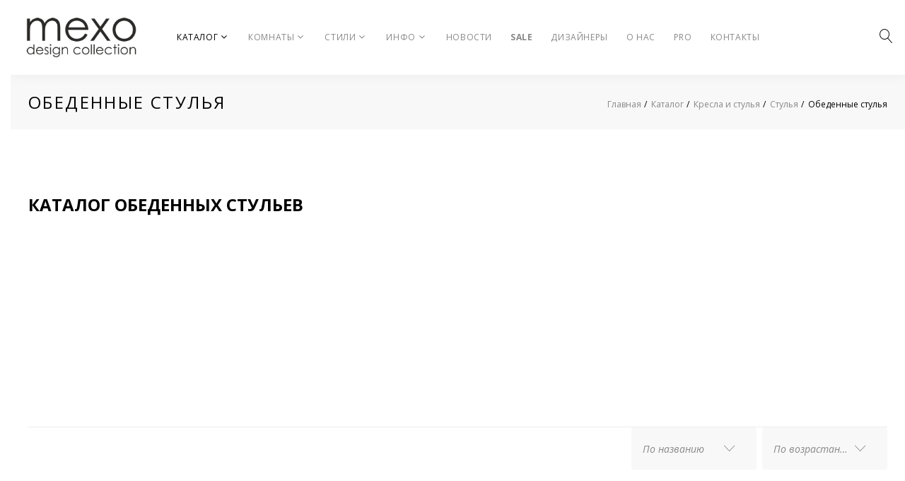

--- FILE ---
content_type: text/html; charset=UTF-8
request_url: https://mexo.by/catalog/kresla-i-stulya/stulya/obedennye-stulya.html
body_size: 9243
content:
<!DOCTYPE html>
<html class="wide wow-animation" lang="en">
<head>
	
	<title>Обеденные стулья купить в Минске для кухни</title>
<meta name="description" content="Дизайнерские обеденные стулья от производителя, фабрика МЕХО. Проектирование и изготовление мебели на заказ, качественные материалы." />
	<link rel="canonical" href="/catalog/kresla-i-stulya/stulya/obedennye-stulya.html"/>
				<meta property="og:image" content="" />

	    <link as="style" href="/css/bootstrap.css" rel="preload">
    <link as="style" href="/css/style.css" rel="preload">

	<meta name="format-detection" content="telephone=no">
	<meta name="viewport" content="width=device-width, height=device-height, initial-scale=1.0, maximum-scale=1.0, user-scalable=0">
	<meta http-equiv="X-UA-Compatible" content="IE=edge">
	<meta charset="utf-8">
	<link rel="icon" href="/images/favicon.ico" type="image/x-icon">
	<base href="https://mexo.by/" />
<!-- Google Tag Manager -->
<script>(function(w,d,s,l,i){w[l]=w[l]||[];w[l].push({'gtm.start':
new Date().getTime(),event:'gtm.js'});var f=d.getElementsByTagName(s)[0],
j=d.createElement(s),dl=l!='dataLayer'?'&l='+l:'';j.async=true;j.src=
'https://www.googletagmanager.com/gtm.js?id='+i+dl;f.parentNode.insertBefore(j,f);
})(window,document,'script','dataLayer','GTM-WZQ49Z6');</script>
<!-- End Google Tag Manager -->
	<!-- Google tag (gtag.js) -->
<script async src="https://www.googletagmanager.com/gtag/js?id=AW-586362631">
</script>
<script>
  window.dataLayer = window.dataLayer || [];
  function gtag(){dataLayer.push(arguments);}
  gtag('js', new Date());

  gtag('config', 'AW-586362631');
</script>
	<!-- Google tag (gtag.js) -->
<script async src="https://www.googletagmanager.com/gtag/js?id=GT-55K5CCK"></script>
<script>
  window.dataLayer = window.dataLayer || [];
  function gtag(){dataLayer.push(arguments);}
  gtag('js', new Date());

  gtag('config', 'GT-55K5CCK');
</script>
    <link rel="stylesheet" href="/css/bootstrap.css">
    <link rel="stylesheet" href="/css/style.css">
	
	<link rel="icon" type="image/png" sizes="120x120" href="/120x120.jpg"> 
<style>
	.withouttop h2 {
    min-height: 33px;
}
	.menuHidden {
    display: none !important;
}
	.shell1.text-content.text-left.withouttop {min-height:77px}
	.form-wrap {min-height: 60px;}
	@media (min-width: 1200px){
.range > .cell-lg-4 {
    -webkit-flex-basis: 33.33333%;
    -ms-flex-preferred-size: 33.33333%;
    flex-basis: 33.33333%;
    max-width: 33.33333%;
}
	}
	
	.range {
    display: -ms-flexbox;
    display: -webkit-flex;
    display: flex;
    -ms-flex: 0 1 auto;
    -webkit-flex: 0 1 auto;
    flex: 0 1 auto;
    -webkit-flex-direction: row;
    -ms-flex-direction: row;
    flex-direction: row;
    -webkit-flex-wrap: wrap;
    -ms-flex-wrap: wrap;
    flex-wrap: wrap;
}
	
	@media (min-width: 768px){
html .range-60 {
    transform: translate3d(0, -60px, 0);
    margin-bottom: -60px;
}
	}
		
	#autosubmit {min-height:60px;}
	.carousel-product.minisliders {min-height:230px;}
	.product-price {
    font-size: 24px;
    color: #000;
    font-weight: 300;
}
	.andasmar1 {
    border: none;
    margin-top: 27px;
    }
	@media (min-width: 768px){
html.lt-ie-10 * + .range, * + .range {
    margin-top: 35px;
}
	}
	@media (min-width: 768px){
html .range-70 {
    transform: translate3d(0, -70px, 0);
    margin-bottom: -70px;
}
	}
	@media (min-width: 1600px){
.range:not(.range-condensed) {
    margin-left: -25px;
    margin-right: -25px;
}
	}
	
@media (max-width: 420px){
		html.rd-navbar-fixed-linked .page {
    padding-top: 0;
	}	
	html .page{
		    padding-top: 56px!important;
	}
	
	}
	
		.rd-navbar-nav .last.level1.odd{
			/*
			display:none;
	*/
	}

	@media (max-width: 1130px){
	.page-header {    position: fixed;}
	}
	@media (min-width: 1131px){
	.page-header {    min-height:106px;}
	}
	@media (min-width: 320px){
.fint-s-cls {min-height: 141px;}
.fint-s-cls-2 {min-height:1265px;}
		.cls-fint-3 {min-height:425px;}
	}
	@media (min-width: 360px){
.fint-s-cls {min-height: 153px;}
.fint-s-cls-2 {min-height:1402px;}
		.cls-fint-3 {min-height:475px;}
	}
	@media (min-width: 400px){
.fint-s-cls {min-height: 160px;}
.fint-s-cls-2 {min-height:1430px;}	
	}
	@media (min-width: 800px){
.fint-s-cls {min-height: 179px;}
.fint-s-cls-2 {min-height:1600px;}	
	}	
	@media (min-width: 1000px){
.fint-s-cls {min-height: 345px;}
.fint-s-cls-2 {min-height:335px;}
	}	
	@media (min-width: 1200px){
			
	
.fint-s-cls {min-height: 438px;}
.fint-s-cls-2 {min-height:426px;}
				.cls-fint-3 {min-height:525px;}

	}
	@media (min-width: 1380px){
.fint-s-cls {min-height: 525px;}
.fint-s-cls-2 {min-height:512px;}
	}
	
	@media (min-width: 1680px){
.fint-s-cls {min-height: 606px;}
.fint-s-cls-2 {min-height:592px;}
	}
	@media (min-width: 1920px){
	.fint-s-cls {min-height: 738px;}
	.fint-s-cls-2 {min-height:800px;}
	}	
		@media (min-width: 1250px){
.rd-navbar-nav .last.level1.odd{
	
/*	position: absolute; display:inline-block;
    right: 41px;*/
			
			}
	}
	
		@media (min-width: 320px) AND (max-width: 768px){
			.rd-navbar-nav .last.level1.odd{display:block}
	}
	
	/*
 	img.lazy {min-height:800px;}
	 */	
	.product-price {display: none}
	.product-price + .button-gray-base{    margin-top: 25px;}
	</style>
</head>

  <body>
<!-- Google Tag Manager (noscript) -->
<noscript><iframe src="https://www.googletagmanager.com/ns.html?id=GTM-WZQ49Z6"
height="0" width="0" style="display:none;visibility:hidden"></iframe></noscript>
<!-- End Google Tag Manager (noscript) -->
<!-- Page-->
    <div class="page">
      <div id="page-loader">
        <div class="cssload-container">
          <div class="cssload-speeding-wheel"></div>
        </div>
      </div>
      <header class="page-header">
        <!-- RD Navbar-->
        <div class="rd-navbar-wrap">
          <nav class="rd-navbar rd-navbar_inverse" data-layout="rd-navbar-fixed" data-sm-layout="rd-navbar-fixed" data-sm-device-layout="rd-navbar-fixed" data-md-layout="rd-navbar-static" data-md-device-layout="rd-navbar-fixed" data-lg-device-layout="rd-navbar-static" data-lg-layout="rd-navbar-static" data-stick-up-clone="false" data-sm-stick-up="true" data-md-stick-up="true" data-lg-stick-up="true" data-md-stick-up-offset="120px" data-lg-stick-up-offset="35px" data-body-class="">
            <div class="rd-navbar-inner rd-navbar-search-wrap">
              <!-- RD Navbar Panel-->
              <div class="rd-navbar-panel rd-navbar-search_collapsable">
                <button class="rd-navbar-toggle" data-rd-navbar-toggle=".rd-navbar-nav-wrap"><span></span></button>
                <!-- RD Navbar Brand-->
                <div class="rd-navbar-brand"><a class="brand-name" href="/"><img src="/images/logo.png" alt="" width="170" /></a></div>
              </div>
              <!-- RD Navbar Nav-->
              <div class="rd-navbar-nav-wrap rd-navbar-search_not-collapsable">
                <ul class="rd-navbar-items-list rd-navbar-search_collapsable">
                  <li>
					 <button class="rd-navbar-search__toggle rd-navbar-fixed--hidden" data-rd-navbar-toggle=".rd-navbar-search-wrap"></button>
                  </li>
                </ul>
                <!-- RD Search-->
                <div class="rd-navbar-search rd-navbar-search_toggled rd-navbar-search_not-collapsable">
                  <form class="rd-search" action="rezultaty-poiska.html" method="GET" data-search-live="rd-search-results-live">
                    <div class="form-wrap">
                      <input class="form-input" name="search" id="rd-navbar-search-form-input" type="text" name="s" autocomplete="off" >
                      <label class="form-label" for="rd-navbar-search-form-input">Поиск</label>
					<div class="rd-search-results-live" id="rd-search-results-live"></div>
                    </div>
                    <button class="rd-search__submit" type="submit"></button>
                  </form>
                  <div class="rd-navbar-fixed--hidden">
                    <button class="rd-navbar-search__toggle" data-custom-toggle=".rd-navbar-search-wrap" data-custom-toggle-disable-on-blur="true"></button>
                  </div>
                </div>
                <div class="rd-navbar-search_collapsable">
                  <ul class="rd-navbar-nav">
									  
					  
					  	<li class="first level1 active odd"><a href="/catalog.html">Каталог</a><ul class=" rd-navbar-dropdown"><li class="first level2 odd"><a href="/catalog/novinki.html">Новинки</a></li><li class="level2 even"><a href="/catalog/divany.html">Диваны</a><ul class=" rd-navbar-dropdown"><li class="first level3 odd"><a href="/catalog/divany/uglovye-divany.html">Угловые диваны</a></li><li class="level3 even"><a href="/catalog/divany/divan-krovati.html">Раскладные диваны</a></li><li class="level3 odd"><a href="/catalog/divany/modulnye-divany.html">Модульные диваны</a></li><li class="level3 even"><a href="/catalog/divany/pryamye-divany.html">Прямые диваны</a></li><li class="last level3 odd"><a href="/catalog/divany/malenkie-divany.html">Маленькие диваны</a></li></ul></li><li class="level2 active odd"><a href="/catalog/kresla-i-stulya.html">Кресла и стулья</a><ul class=" rd-navbar-dropdown"><li class="first level3 odd"><a href="/catalog/kresla-i-stulya/kresla.html">Кресла</a></li><li class="last level3 active even"><a href="/catalog/kresla-i-stulya/stulya.html">Стулья</a></li></ul></li><li class="level2 even"><a href="/catalog/krovati-i-izgolovya.html">Кровати</a></li><li class="level2 odd"><a href="/catalog/shkafy-i-servanty.html">Шкафы и серванты</a></li><li class="level2 even"><a href="/catalog/tumby-i-komody.html">Тумбы и комоды</a></li><li class="level2 odd"><a href="/catalog/stoly.html">Столы</a></li><li class="level2 even"><a href="/catalog/stellazhi-i-etazherki.html">Стеллажи и этажерки</a></li><li class="level2 odd"><a href="/catalog/pufy-i-banketki.html">Пуфы и банкетки</a></li><li class="level2 even"><a href="/catalog/myagkaya-mebel.html">Мягкая мебель</a><ul class=" rd-navbar-dropdown"><li class="first level3 odd"><a href="/catalog/myagkaya-mebel/myagkaya-mebel-divany.html">Мягкая мебель диваны</a></li><li class="level3 even"><a href="/catalog/myagkaya-mebel/myagkaya-mebel-kresla.html">Мягкая мебель кресла</a></li><li class="level3 odd"><a href="/catalog/myagkaya-mebel/myagkie-stulya.html">Мягкие стулья</a></li><li class="last level3 even"><a href="/catalog/myagkaya-mebel/myagkie-pufy.html">Мягкие пуфы</a></li></ul></li><li class="level2 odd"><a href="/catalog/predmety-interera.html">Предметы интерьера</a><ul class=" rd-navbar-dropdown"><li class="first level3 odd"><a href="/catalog/predmety-interera/kartiny.html">Картины</a></li><li class="level3 even"><a href="/catalog/predmety-interera/kovry.html">Ковры</a></li><li class="last level3 odd"><a href="/catalog/predmety-interera/predmety-dekora.html">Предметы декора</a></li></ul></li><li class="last level2 even"><a href="/catalog/korpusnaya-mebel-na-zakaz.html">Корпусная мебель</a></li></ul></li><li class="level1 even"><a href="/komnaty.html">Комнаты</a><ul class=" rd-navbar-dropdown"><li class="first level2 odd"><a href="/komnaty/mebel-v-gostinuyu.html">Мебель в гостиную</a><ul class=" rd-navbar-dropdown"><li class="first level3 odd"><a href="/komnaty/mebel-v-gostinuyu/divany-v-gostinuyu.html">Диваны в гостиную</a></li><li class="level3 even"><a href="/komnaty/mebel-v-gostinuyu/kresla-v-gostinuyu.html">Кресла в гостиную</a></li><li class="level3 odd"><a href="/komnaty/mebel-v-gostinuyu/komody-v-gostinuyu.html">Комоды в гостиную</a></li><li class="level3 even"><a href="/komnaty/mebel-v-gostinuyu/stellazhi-v-gostinuyu.html">Стеллажи в гостиную</a></li><li class="level3 odd"><a href="/komnaty/mebel-v-gostinuyu/shkaf-vitrina-v-gostinuyu.html">Шкаф-витрины в гостиную</a></li><li class="level3 even"><a href="/komnaty/mebel-v-gostinuyu/stoly-v-gostinuyu.html">Столы в гостиную</a></li><li class="last level3 odd"><a href="/komnaty/mebel-v-gostinuyu/stulya-v-gostinuyu.html">Стулья в гостиную</a></li></ul></li><li class="last level2 even"><a href="/komnaty/mebel-v-spalnyu.html">Мебель в спальню</a><ul class=" rd-navbar-dropdown"><li class="first level3 odd"><a href="/komnaty/mebel-v-spalnyu/krovat-v-spalnyu.html">Кровати в спальню</a></li><li class="level3 even"><a href="/komnaty/mebel-v-spalnyu/komody-v-spalnyu.html">Комоды в спальню</a></li><li class="level3 odd"><a href="/komnaty/mebel-v-spalnyu/stellazhi-v-spalnyu.html">Стеллажи в спальню</a></li><li class="level3 even"><a href="/komnaty/mebel-v-spalnyu/stoliki-v-spalnyu.html">Столики в спальню</a></li><li class="level3 odd"><a href="/komnaty/mebel-v-spalnyu/kresla-v-spalnyu.html">Кресла в спальню</a></li><li class="level3 even"><a href="/komnaty/mebel-v-spalnyu/stulya-v-spalnyu.html">Стулья в спальню</a></li><li class="level3 odd"><a href="/komnaty/mebel-v-spalnyu/kartiny-v-spalnyu.html">Пуфы в спальню</a></li><li class="last level3 even"><a href="/komnaty/mebel-v-spalnyu/tahta-v-spalnyu.html">Тахта в спальню</a></li></ul></li></ul></li><li class="level1 odd"><a href="/stili.html">Стили</a><ul class=" rd-navbar-dropdown"><li class="first level2 odd"><a href="/stili/mebel-loft.html">Мебель лофт</a></li><li class="level2 even"><a href="/stili/sovremennaya-mebel.html">Мебель в современном стиле</a></li><li class="level2 odd"><a href="/stili/skandinavskaya-mebel.html">Мебель в скандинавском стиле</a></li><li class="level2 even"><a href="/stili/mebel-neoklassika.html">Мебель неоклассика</a></li><li class="level2 odd"><a href="/stili/klassicheskaya-mebel.html">Мебель в классическом стиле</a></li><li class="level2 even"><a href="/stili/mebel-v-stile-minimalizm.html">Мебель в стиле минимализм</a></li><li class="level2 odd"><a href="/stili/mebel-v-amerikanskom-stile.html">Мебель в американском стиле</a></li><li class="last level2 even"><a href="/stili/mebel-v-anglijskom-stile.html">Мебель в английском стиле</a></li></ul></li><li class="level1 even"><a href="/info.html">Инфо</a><ul class=" rd-navbar-dropdown"><li class="first level2 odd"><a href="/info/oplata.html">Оплата</a></li><li class="level2 even"><a href="/info/mebel-v-kredit.html">Мебель в кредит</a></li><li class="level2 odd"><a href="/info/dostavka.html">Доставка</a></li><li class="last level2 even"><a href="/info/garantiya.html">Гарантия</a></li></ul></li><li class="level1 odd"><a href="/novosti.html">Новости</a></li><li class="level1 even"><a href="/akcii.html">SALE</a></li><li class="level1 odd"><a href="/dizajnery.html">Дизайнеры</a></li><li class="level1 even"><a href="/o-nas.html">О нас</a></li><li class="level1 odd"><a href="/sotrudnichestvo-s-dizajnerami-i-arhitektorami.html">PRO</a></li><li class="last level1 even"><a href="/kontakty.html">Контакты</a></li>
				
					  
					  
					
                    
                    
                    
                    
                  </ul>
                </div>
              </div>
            </div>
          </nav>
        </div>
		   
		  	<style>
				.rd-navbar-nav>li:nth-child(6)>a {font-weight:bold}
	
	</style>
		  
      </header>
		
	<section class="breadcrumbs-custom">
        <div class="shell">
          <div class="breadcrumbs-custom__inner">
            <h1 class="breadcrumbs-custom__title">Обеденные стулья</h1>
			  
			  <ul class="breadcrumbs-custom__path"><li><span class="B_firstCrumb"><a class="B_homeCrumb" href="/" title="Стильная дизайнерская мебель — эксклюзивная элитная мягкая мебель МЕХО">Главная</a></span></li><li><a class="B_crumb" href="/catalog.html" title="Каталог мебели в Минске — мебель премиум класса, цены и фото">Каталог</a></li><li><a class="B_crumb" href="/catalog/kresla-i-stulya.html" title="Стулья кресла купить в Минске от производителя">Кресла и стулья</a></li><li><a class="B_crumb" href="/catalog/kresla-i-stulya/stulya.html" title="Дизайнерские стулья купить в Минске — мягкие стулья для гостиной">Стулья</a></li><li><span class="B_lastCrumb"><span class="B_currentCrumb">Обеденные стулья</span></span></li></ul>
          
          </div>
        </div>
      </section>

    
	  
	<section class="section-md bg-white">
        <div class="shell">
			
          <div class="range range-60 range-md-reverse1">
			  
			  
            <div class="cell-md-12 section-divided__main section-divided__main-left">
				<section class="section-md bg-white text-center" style="    padding-bottom: 24px;">
        <div class="shell1">
			<div class="shell1 text-content text-left withouttop">
        <h2>Каталог обеденных стульев</h2>
      </div>  
           <div class="range range-60 owl-carousel carousel-product minisliders" data-items="1" data-sm-items="2" data-md-items="3" data-lg-items="5" data-stage-padding="0" data-loop="false" data-margin="50" data-mouse-drag="true" data-nav="true" >
			  
			  
			  

            
          </div>
        </div>
      </section>
				 
				
              <div class="section-sm1">
                <div class="filter-shop-box">
						
<div class="form-wrap" style="    flex-basis: 100%;">
                    <!--Select 2-->
	
	

						
        <form method="get" id="autosubmit" action="catalog/kresla-i-stulya/stulya/obedennye-stulya.html" style="text-align: right;">
            
            
        <label></label>
        <select name="sortBy" >
            
        <option value="pagetitle" ="" ="">
            По названию
        </option>
        <option value="price" ="" ="">
            По стоимости
        </option>
        </select>
        <label></label>
        <select name="sortDir" >
            
        <option value="asc" ="" ="">
            По возрастанию
        </option>
        <option value="desc" ="" ="">
            По убыванию
        </option>
        </select>
        </form>

	
                    
                  </div>
                </div>
				  
				    <section class="section-sm1" style="    border: none;
    margin-top: 27px;">
                <!-- Classic Pagination-->
				      
               
              </section>
				  
                <div class="range range-xs-center range-70">
                  

					<div class="cell-sm-4 cell-lg-4">
                    <div class="product product-grid">
                      <div class="product-img-wrap"><a href="/catalog/kresla-i-stulya/stulya/stul-n7.html"><img src="assets/cache/images/catalog/stulja/n7/n7_tovar_-400x400-70a.webp" alt="" width="400" height="400"></a>
                        
                        <div class="product-label-wrap"><span></span></div>
                      </div>
                      <div class="product-caption">
                        
                        <h6 class="product-title"><a href="/catalog/kresla-i-stulya/stulya/stul-n7.html">
							<p style="    letter-spacing: 0;
    font-weight: 600;
">N7</p><p style="       letter-spacing: 0;
    text-transform: initial; font-weight: initial;
    font-size: 14px;">Стул N7</p></a></h6>
						  
						  
						  <p class="product-price" style="
    line-height: 1;
    text-decoration: line-through;
    color: #adadad;margin-top: 12px;"><span style=" "></span>
                        </p>
						  
						  
                        <p class="product-price" style="margin: 0;"><span style="    font-weight: 500;">от 
							
								1 047

							

							
							
							р.</span>
                        </p>
						  
						  	
						  
						  <a class="button-gray-base button button-icon button-icon-left" href="/catalog/kresla-i-stulya/stulya/stul-n7.html">
							 <span>ПОДРОБНЕЕ</span>
						  </a>
                        
                      </div>
                    </div>
                  </div><div class="cell-sm-4 cell-lg-4">
                    <div class="product product-grid">
                      <div class="product-img-wrap"><a href="/catalog/kresla-i-stulya/stulya/stul-replica-kimbor.html"><img src="assets/cache/images/catalog/stulja/replica/replica_kimbor_tovar-400x400-982.webp" alt="" width="400" height="400"></a>
                        
                        <div class="product-label-wrap"><span></span></div>
                      </div>
                      <div class="product-caption">
                        
                        <h6 class="product-title"><a href="/catalog/kresla-i-stulya/stulya/stul-replica-kimbor.html">
							<p style="    letter-spacing: 0;
    font-weight: 600;
">Replica Kimbor</p><p style="       letter-spacing: 0;
    text-transform: initial; font-weight: initial;
    font-size: 14px;">Стул Replica Kimbor</p></a></h6>
						  
						  
						  <p class="product-price" style="
    line-height: 1;
    text-decoration: line-through;
    color: #adadad;margin-top: 12px;"><span style=" "></span>
                        </p>
						  
						  
                        <p class="product-price" style="margin: 0;"><span style="    font-weight: 500;">от 
							
								975

							

							
							
							р.</span>
                        </p>
						  
						  	
						  
						  <a class="button-gray-base button button-icon button-icon-left" href="/catalog/kresla-i-stulya/stulya/stul-replica-kimbor.html">
							 <span>ПОДРОБНЕЕ</span>
						  </a>
                        
                      </div>
                    </div>
                  </div><div class="cell-sm-4 cell-lg-4">
                    <div class="product product-grid">
                      <div class="product-img-wrap"><a href="/catalog/kresla-i-stulya/stulya/stul-marvell.html"><img src="assets/cache/images/catalog/stulja/marvell/marvell_tovar_-400x400-87c.webp" alt="" width="400" height="400"></a>
                        
                        <div class="product-label-wrap"><span></span></div>
                      </div>
                      <div class="product-caption">
                        
                        <h6 class="product-title"><a href="/catalog/kresla-i-stulya/stulya/stul-marvell.html">
							<p style="    letter-spacing: 0;
    font-weight: 600;
">Marvell</p><p style="       letter-spacing: 0;
    text-transform: initial; font-weight: initial;
    font-size: 14px;">Стул Marvell</p></a></h6>
						  
						  
						  <p class="product-price" style="
    line-height: 1;
    text-decoration: line-through;
    color: #adadad;margin-top: 12px;"><span style=" "></span>
                        </p>
						  
						  
                        <p class="product-price" style="margin: 0;"><span style="    font-weight: 500;">от 
							
								961

							

							
							
							р.</span>
                        </p>
						  
						  	
						  
						  <a class="button-gray-base button button-icon button-icon-left" href="/catalog/kresla-i-stulya/stulya/stul-marvell.html">
							 <span>ПОДРОБНЕЕ</span>
						  </a>
                        
                      </div>
                    </div>
                  </div><div class="cell-sm-4 cell-lg-4">
                    <div class="product product-grid">
                      <div class="product-img-wrap"><a href="/catalog/kresla-i-stulya/stulya/stul-ellis.html"><img src="assets/cache/images/catalog/stulja/ellis/ellis_tovar_-400x400-747.webp" alt="" width="400" height="400"></a>
                        
                        <div class="product-label-wrap"><span></span></div>
                      </div>
                      <div class="product-caption">
                        
                        <h6 class="product-title"><a href="/catalog/kresla-i-stulya/stulya/stul-ellis.html">
							<p style="    letter-spacing: 0;
    font-weight: 600;
">Ellis</p><p style="       letter-spacing: 0;
    text-transform: initial; font-weight: initial;
    font-size: 14px;">Стул Ellis</p></a></h6>
						  
						  
						  <p class="product-price" style="
    line-height: 1;
    text-decoration: line-through;
    color: #adadad;margin-top: 12px;"><span style=" "></span>
                        </p>
						  
						  
                        <p class="product-price" style="margin: 0;"><span style="    font-weight: 500;">от 
							
								961

							

							
							
							р.</span>
                        </p>
						  
						  	
						  
						  <a class="button-gray-base button button-icon button-icon-left" href="/catalog/kresla-i-stulya/stulya/stul-ellis.html">
							 <span>ПОДРОБНЕЕ</span>
						  </a>
                        
                      </div>
                    </div>
                  </div><div class="cell-sm-4 cell-lg-4">
                    <div class="product product-grid">
                      <div class="product-img-wrap"><a href="/catalog/kresla-i-stulya/stulya/stul-ellis-small.html"><img src="assets/cache/images/catalog/stulja/ellis/ellis_sm_tovar_-400x400-07b.webp" alt="" width="400" height="400"></a>
                        
                        <div class="product-label-wrap"><span></span></div>
                      </div>
                      <div class="product-caption">
                        
                        <h6 class="product-title"><a href="/catalog/kresla-i-stulya/stulya/stul-ellis-small.html">
							<p style="    letter-spacing: 0;
    font-weight: 600;
">Ellis small</p><p style="       letter-spacing: 0;
    text-transform: initial; font-weight: initial;
    font-size: 14px;">Стул Ellis small</p></a></h6>
						  
						  
						  <p class="product-price" style="
    line-height: 1;
    text-decoration: line-through;
    color: #adadad;margin-top: 12px;"><span style=" "></span>
                        </p>
						  
						  
                        <p class="product-price" style="margin: 0;"><span style="    font-weight: 500;">от 
							
								961

							

							
							
							р.</span>
                        </p>
						  
						  	
						  
						  <a class="button-gray-base button button-icon button-icon-left" href="/catalog/kresla-i-stulya/stulya/stul-ellis-small.html">
							 <span>ПОДРОБНЕЕ</span>
						  </a>
                        
                      </div>
                    </div>
                  </div><div class="cell-sm-4 cell-lg-4">
                    <div class="product product-grid">
                      <div class="product-img-wrap"><a href="/catalog/kresla-i-stulya/stulya/stul-sanremo.html"><img src="assets/cache/images/catalog/stulja/sanremo/sanremo_tovar_-400x400-c49.webp" alt="" width="400" height="400"></a>
                        
                        <div class="product-label-wrap"><span></span></div>
                      </div>
                      <div class="product-caption">
                        
                        <h6 class="product-title"><a href="/catalog/kresla-i-stulya/stulya/stul-sanremo.html">
							<p style="    letter-spacing: 0;
    font-weight: 600;
">Sanremo</p><p style="       letter-spacing: 0;
    text-transform: initial; font-weight: initial;
    font-size: 14px;">Стул Sanremo</p></a></h6>
						  
						  
						  <p class="product-price" style="
    line-height: 1;
    text-decoration: line-through;
    color: #adadad;margin-top: 12px;"><span style=" "></span>
                        </p>
						  
						  
                        <p class="product-price" style="margin: 0;"><span style="    font-weight: 500;">от 
							
								755

							

							
							
							р.</span>
                        </p>
						  
						  	
						  
						  <a class="button-gray-base button button-icon button-icon-left" href="/catalog/kresla-i-stulya/stulya/stul-sanremo.html">
							 <span>ПОДРОБНЕЕ</span>
						  </a>
                        
                      </div>
                    </div>
                  </div><div class="cell-sm-4 cell-lg-4">
                    <div class="product product-grid">
                      <div class="product-img-wrap"><a href="/catalog/kresla-i-stulya/stulya/stul-rondo.html"><img src="assets/cache/images/catalog/stulja/rondo/rondo_tovar_-400x400-1bc.webp" alt="" width="400" height="400"></a>
                        
                        <div class="product-label-wrap"><span></span></div>
                      </div>
                      <div class="product-caption">
                        
                        <h6 class="product-title"><a href="/catalog/kresla-i-stulya/stulya/stul-rondo.html">
							<p style="    letter-spacing: 0;
    font-weight: 600;
">Rondo</p><p style="       letter-spacing: 0;
    text-transform: initial; font-weight: initial;
    font-size: 14px;">Стул Rondo</p></a></h6>
						  
						  
						  <p class="product-price" style="
    line-height: 1;
    text-decoration: line-through;
    color: #adadad;margin-top: 12px;"><span style=" "></span>
                        </p>
						  
						  
                        <p class="product-price" style="margin: 0;"><span style="    font-weight: 500;">от 
							
								893

							

							
							
							р.</span>
                        </p>
						  
						  	
						  
						  <a class="button-gray-base button button-icon button-icon-left" href="/catalog/kresla-i-stulya/stulya/stul-rondo.html">
							 <span>ПОДРОБНЕЕ</span>
						  </a>
                        
                      </div>
                    </div>
                  </div><div class="cell-sm-4 cell-lg-4">
                    <div class="product product-grid">
                      <div class="product-img-wrap"><a href="/catalog/kresla-i-stulya/stulya/stul-take-that.html"><img src="assets/cache/images/catalog/stulja/take-that/take_that_tovar_-400x400-654.webp" alt="" width="400" height="400"></a>
                        
                        <div class="product-label-wrap"><span></span></div>
                      </div>
                      <div class="product-caption">
                        
                        <h6 class="product-title"><a href="/catalog/kresla-i-stulya/stulya/stul-take-that.html">
							<p style="    letter-spacing: 0;
    font-weight: 600;
">Take that</p><p style="       letter-spacing: 0;
    text-transform: initial; font-weight: initial;
    font-size: 14px;">Стул Take that</p></a></h6>
						  
						  
						  <p class="product-price" style="
    line-height: 1;
    text-decoration: line-through;
    color: #adadad;margin-top: 12px;"><span style=" "></span>
                        </p>
						  
						  
                        <p class="product-price" style="margin: 0;"><span style="    font-weight: 500;">от 
							
								807

							

							
							
							р.</span>
                        </p>
						  
						  	
						  
						  <a class="button-gray-base button button-icon button-icon-left" href="/catalog/kresla-i-stulya/stulya/stul-take-that.html">
							 <span>ПОДРОБНЕЕ</span>
						  </a>
                        
                      </div>
                    </div>
                  </div><div class="cell-sm-4 cell-lg-4">
                    <div class="product product-grid">
                      <div class="product-img-wrap"><a href="/catalog/kresla-i-stulya/kresla/kreslo-luna-rx.html"><img src="assets/cache/images/catalog/stulja/luna-nl/stul_luna_tovar_-400x400-c10.webp" alt="" width="400" height="400"></a>
                        
                        <div class="product-label-wrap"><span></span></div>
                      </div>
                      <div class="product-caption">
                        
                        <h6 class="product-title"><a href="/catalog/kresla-i-stulya/kresla/kreslo-luna-rx.html">
							<p style="    letter-spacing: 0;
    font-weight: 600;
">LUNA RX</p><p style="       letter-spacing: 0;
    text-transform: initial; font-weight: initial;
    font-size: 14px;">Кресло Luna RX</p></a></h6>
						  
						  
						  <p class="product-price" style="
    line-height: 1;
    text-decoration: line-through;
    color: #adadad;margin-top: 12px;"><span style=" "></span>
                        </p>
						  
						  
                        <p class="product-price" style="margin: 0;"><span style="    font-weight: 500;">от 
							
								1 130

							

							
							
							р.</span>
                        </p>
						  
						  	
						  
						  <a class="button-gray-base button button-icon button-icon-left" href="/catalog/kresla-i-stulya/kresla/kreslo-luna-rx.html">
							 <span>ПОДРОБНЕЕ</span>
						  </a>
                        
                      </div>
                    </div>
                  </div><div class="cell-sm-4 cell-lg-4">
                    <div class="product product-grid">
                      <div class="product-img-wrap"><a href="/catalog/kresla-i-stulya/stulya/stul-fred.html"><img src="assets/cache/images/catalog/stulja/fred/fred_tovar_-400x400-b23.webp" alt="" width="400" height="400"></a>
                        
                        <div class="product-label-wrap"><span></span></div>
                      </div>
                      <div class="product-caption">
                        
                        <h6 class="product-title"><a href="/catalog/kresla-i-stulya/stulya/stul-fred.html">
							<p style="    letter-spacing: 0;
    font-weight: 600;
">Fred</p><p style="       letter-spacing: 0;
    text-transform: initial; font-weight: initial;
    font-size: 14px;">Стул Fred</p></a></h6>
						  
						  
						  <p class="product-price" style="
    line-height: 1;
    text-decoration: line-through;
    color: #adadad;margin-top: 12px;"><span style=" "></span>
                        </p>
						  
						  
                        <p class="product-price" style="margin: 0;"><span style="    font-weight: 500;">от 
							
								1 240

							

							
							
							р.</span>
                        </p>
						  
						  	
						  
						  <a class="button-gray-base button button-icon button-icon-left" href="/catalog/kresla-i-stulya/stulya/stul-fred.html">
							 <span>ПОДРОБНЕЕ</span>
						  </a>
                        
                      </div>
                    </div>
                  </div><div class="cell-sm-4 cell-lg-4">
                    <div class="product product-grid">
                      <div class="product-img-wrap"><a href="/catalog/kresla-i-stulya/stulya/stul-vae.html"><img src="assets/cache/images/catalog/stulja/vae/vae_tovar_-400x400-02c.webp" alt="" width="400" height="400"></a>
                        
                        <div class="product-label-wrap"><span></span></div>
                      </div>
                      <div class="product-caption">
                        
                        <h6 class="product-title"><a href="/catalog/kresla-i-stulya/stulya/stul-vae.html">
							<p style="    letter-spacing: 0;
    font-weight: 600;
">Vae</p><p style="       letter-spacing: 0;
    text-transform: initial; font-weight: initial;
    font-size: 14px;">Стул Vae</p></a></h6>
						  
						  
						  <p class="product-price" style="
    line-height: 1;
    text-decoration: line-through;
    color: #adadad;margin-top: 12px;"><span style=" "></span>
                        </p>
						  
						  
                        <p class="product-price" style="margin: 0;"><span style="    font-weight: 500;">от 
							
								790

							

							
							
							р.</span>
                        </p>
						  
						  	
						  
						  <a class="button-gray-base button button-icon button-icon-left" href="/catalog/kresla-i-stulya/stulya/stul-vae.html">
							 <span>ПОДРОБНЕЕ</span>
						  </a>
                        
                      </div>
                    </div>
                  </div><div class="cell-sm-4 cell-lg-4">
                    <div class="product product-grid">
                      <div class="product-img-wrap"><a href="/catalog/kresla-i-stulya/stulya/stul-andy.html"><img src="assets/cache/images/catalog/stulja/andy/andy_tovar_-400x400-b02.webp" alt="" width="400" height="400"></a>
                        
                        <div class="product-label-wrap"><span></span></div>
                      </div>
                      <div class="product-caption">
                        
                        <h6 class="product-title"><a href="/catalog/kresla-i-stulya/stulya/stul-andy.html">
							<p style="    letter-spacing: 0;
    font-weight: 600;
">Andy</p><p style="       letter-spacing: 0;
    text-transform: initial; font-weight: initial;
    font-size: 14px;">Стул Andy</p></a></h6>
						  
						  
						  <p class="product-price" style="
    line-height: 1;
    text-decoration: line-through;
    color: #adadad;margin-top: 12px;"><span style=" "></span>
                        </p>
						  
						  
                        <p class="product-price" style="margin: 0;"><span style="    font-weight: 500;">от 
							
								876

							

							
							
							р.</span>
                        </p>
						  
						  	
						  
						  <a class="button-gray-base button button-icon button-icon-left" href="/catalog/kresla-i-stulya/stulya/stul-andy.html">
							 <span>ПОДРОБНЕЕ</span>
						  </a>
                        
                      </div>
                    </div>
                  </div><div class="cell-sm-4 cell-lg-4">
                    <div class="product product-grid">
                      <div class="product-img-wrap"><a href="/catalog/kresla-i-stulya/stulya/stul-ray.html"><img src="assets/cache/images/catalog/stulja/ray/ray_tovar_-400x400-1ca.webp" alt="" width="400" height="400"></a>
                        
                        <div class="product-label-wrap"><span></span></div>
                      </div>
                      <div class="product-caption">
                        
                        <h6 class="product-title"><a href="/catalog/kresla-i-stulya/stulya/stul-ray.html">
							<p style="    letter-spacing: 0;
    font-weight: 600;
">Ray</p><p style="       letter-spacing: 0;
    text-transform: initial; font-weight: initial;
    font-size: 14px;">Стул Ray</p></a></h6>
						  
						  
						  <p class="product-price" style="
    line-height: 1;
    text-decoration: line-through;
    color: #adadad;margin-top: 12px;"><span style=" "></span>
                        </p>
						  
						  
                        <p class="product-price" style="margin: 0;"><span style="    font-weight: 500;">от 
							
								755

							

							
							
							р.</span>
                        </p>
						  
						  	
						  
						  <a class="button-gray-base button button-icon button-icon-left" href="/catalog/kresla-i-stulya/stulya/stul-ray.html">
							 <span>ПОДРОБНЕЕ</span>
						  </a>
                        
                      </div>
                    </div>
                  </div><div class="cell-sm-4 cell-lg-4">
                    <div class="product product-grid">
                      <div class="product-img-wrap"><a href="/catalog/kresla-i-stulya/stulya/stul-luna.html"><img src="assets/cache/images/catalog/stulja/luna/luna_tovar_-400x400-537.webp" alt="" width="400" height="400"></a>
                        
                        <div class="product-label-wrap"><span></span></div>
                      </div>
                      <div class="product-caption">
                        
                        <h6 class="product-title"><a href="/catalog/kresla-i-stulya/stulya/stul-luna.html">
							<p style="    letter-spacing: 0;
    font-weight: 600;
">Luna</p><p style="       letter-spacing: 0;
    text-transform: initial; font-weight: initial;
    font-size: 14px;">Стул Luna</p></a></h6>
						  
						  
						  <p class="product-price" style="
    line-height: 1;
    text-decoration: line-through;
    color: #adadad;margin-top: 12px;"><span style=" "></span>
                        </p>
						  
						  
                        <p class="product-price" style="margin: 0;"><span style="    font-weight: 500;">от 
							
								872

							

							
							
							р.</span>
                        </p>
						  
						  	
						  
						  <a class="button-gray-base button button-icon button-icon-left" href="/catalog/kresla-i-stulya/stulya/stul-luna.html">
							 <span>ПОДРОБНЕЕ</span>
						  </a>
                        
                      </div>
                    </div>
                  </div><div class="cell-sm-4 cell-lg-4">
                    <div class="product product-grid">
                      <div class="product-img-wrap"><a href="/catalog/kresla-i-stulya/stulya/stul-frog.html"><img src="assets/cache/images/catalog/stulja/frog/frog_tovar_-400x400-ab1.webp" alt="" width="400" height="400"></a>
                        
                        <div class="product-label-wrap"><span></span></div>
                      </div>
                      <div class="product-caption">
                        
                        <h6 class="product-title"><a href="/catalog/kresla-i-stulya/stulya/stul-frog.html">
							<p style="    letter-spacing: 0;
    font-weight: 600;
">Frog</p><p style="       letter-spacing: 0;
    text-transform: initial; font-weight: initial;
    font-size: 14px;">Стул FROG</p></a></h6>
						  
						  
						  <p class="product-price" style="
    line-height: 1;
    text-decoration: line-through;
    color: #adadad;margin-top: 12px;"><span style=" "></span>
                        </p>
						  
						  
                        <p class="product-price" style="margin: 0;"><span style="    font-weight: 500;">от 
							
								913

							

							
							
							р.</span>
                        </p>
						  
						  	
						  
						  <a class="button-gray-base button button-icon button-icon-left" href="/catalog/kresla-i-stulya/stulya/stul-frog.html">
							 <span>ПОДРОБНЕЕ</span>
						  </a>
                        
                      </div>
                    </div>
                  </div>
					
                  
               
                  
              
                  
                </div>
              </div>
              <!-- Pagination-->
              <section class="section-sm1" style="    border: none;
    margin-top: 27px;">
                <!-- Classic Pagination-->
				      
               
              </section>
					 <section class="section-sm1 hidden-categs hidemescroll" style="    border: none;
    margin-top: 27px;">
		   <div class="range1 range-xs-center1 range-701" style="line-height:1" >
	  	   
			    </div>  
	   </section>
            </div>
            
          </div>
        </div>
      </section>
	  

	  
	  
	 <div class="shell text-content">
        
      </div>  

      
      <!-- Page Footer -->
      <section class="pre-footer-corporate">
        <div class="shell">
          <div class="range range-xs-center range-md-left range-30 range-sm-60">
            <div class="cell-xs-10 cell-sm-6 cell-md-10 cell-lg-3" style="    line-height: 1.97429;">
              <h6>Реквизиты</h6>
            
<span style="font-size: 14px;
    margin-top: 22px;
    font-weight: bold;
    display: block;
">ООО &laquo;МЕХО-М&raquo;</span>
				
УНП 290327381, ОКПО 292130241000
<span style="font-size: 14px;display:block;
    font-weight: bold;">Банковские реквизиты:</span>Расчетный счет № BY30 PJCB 3012 5301 2510 0000 0933
в ОАО &laquo;Приорбанк&raquo;
<span style="font-size: 14px;display:block;
    font-weight: bold;">Адрес банка:</span>220002, г. Минск, ул. В. Хоружей, 31а. BIC банка PJCBBY2X
            </div>
            <div class="cell-xs-10 cell-sm-6 cell-md-3 cell-lg-3">
              <h6>Каталог</h6>
				
				<ul class=" list-xxs"><li class="first level1 odd closed"><a href="/catalog/novinki.html">Новинки</a></li><li class="level1 even closed"><a href="/catalog/divany.html">Диваны</a></li><li class="level1 active odd open"><a href="/catalog/kresla-i-stulya.html">Кресла и стулья</a></li><li class="level1 even closed"><a href="/catalog/krovati-i-izgolovya.html">Кровати</a></li><li class="level1 odd closed"><a href="/catalog/shkafy-i-servanty.html">Шкафы и серванты</a></li><li class="level1 even closed"><a href="/catalog/tumby-i-komody.html">Тумбы и комоды</a></li><li class="level1 odd closed"><a href="/catalog/stoly.html">Столы</a></li><li class="level1 even closed"><a href="/catalog/stellazhi-i-etazherki.html">Стеллажи и этажерки</a></li><li class="level1 odd closed"><a href="/catalog/pufy-i-banketki.html">Пуфы и банкетки</a></li><li class="level1 even closed"><a href="/catalog/myagkaya-mebel.html">Мягкая мебель</a></li><li class="level1 odd closed"><a href="/catalog/predmety-interera.html">Предметы интерьера</a></li><li class="last level1 even closed"><a href="/catalog/korpusnaya-mebel-na-zakaz.html">Корпусная мебель</a></li></ul>
				
				
				
				
             
            </div>
            <div class="cell-xs-10 cell-sm-6 cell-md-5 cell-lg-3">
              <h6>Основное меню</h6>
	<ul class=" list-xxs"><li class="first level1 odd closed"><a href="/catalog.html">Каталог</a></li><li class="level1 even closed"><a href="/info.html">Инфо</a></li><li class="level1 odd closed"><a href="/novosti.html">Новости</a></li><li class="level1 even closed"><a href="/akcii.html">SALE</a></li><li class="level1 odd closed"><a href="/dizajnery.html">Дизайнеры</a></li><li class="level1 even"><a href="/o-nas.html">О нас</a></li><li class="level1 odd"><a href="/sotrudnichestvo-s-dizajnerami-i-arhitektorami.html">PRO</a></li><li class="last level1 even"><a href="/kontakty.html">Контакты</a></li></ul>
				
            </div>
            <div class="cell-xs-10 cell-sm-6 cell-md-4 cell-lg-3">
              <h6>Контакты</h6>
             <ul class="list-xs contact-info">
                <li>
                  <dl class="list-terms-minimal">
                    <dt>Шоурум в Минске</dt><br>
                    <dd>г. Минск, проспект Победителей, 65
</dd>
					<dd>Торговый центр «Замок», 4-й этаж
</dd><br>
					<dd>«Замок HOME», пав. 434
</dd>	
					  </li>
                <li>
                  <dl class="list-terms-minimal">
                    <dt>Телефоны</dt><br>
                    <dd>
                      <ul class="list-semicolon">
                        <li style="display: block;"><a href="tel:+375291237936">+375 (29) 123 79 36</a></li>
                        <li style="display: block;"><a href="tel:+375447837926">+375 (44) 783 79 26</a></li>
                      </ul>
                    </dd>
                  </dl>
                </li><br>
				  
                <li>
					<dt>Шоурум в Бресте</dt>
					<dd>г. Брест, ул. Московская, 251 </dd>
                  </dl>
                </li>
				<li>
                  <dl class="list-terms-minimal">
                    <dt>Телефон</dt><br>
                    <dd>
                      <ul class="list-semicolon">
                        <li style="display: block;"><a href="tel:+375296802250">+375 (29) 680 22 50</a></li>
                        </ul>
                    </dd>
                  </dl>
                </li><br>
                  <dl class="list-terms-minimal">
                    <dt>E-mail</dt><br>
                    <dd><a href="mailto:mexoby@yandex.ru">info@mexo.by</a></dd>
                  </dl>
                </li>
                <!--<li>
                  <dl class="list-terms-minimal">
                    <dt>Время работы</dt><br>
                    <dd style="display:block">Пн-Пт: 11:00 - 19:00</dd>
					                      <dd  style="display:block">Сб: 11:00 - 17:00</dd>
					                      <dd  style="display:block">Вс: 11:00 - 16:00</dd>

                  </dl> -->
                </li>
                
              </ul>
            </div>
          </div>
        </div>
      </section>

      <footer class="footer-corporate">
        <div class="shell">
          <div class="footer-corporate__inner">
            <p class="rights"><a href="https://a-site.by" rel="nofollow">Сайт разработан в веб студии A-Site.by ©</a><span id="copyright-year"></span>
            </p>
            <ul class="list-inline-xxs">
                            <li><a class="icon icon-xxs icon-gray-4 fa fa-instagram" href="https://www.instagram.com/mexo_by/"></a></li>
              <li><a class="icon icon-xxs icon-gray-4 fa fa-whatsapp" href="viber://chat?number=%2B375447837926"></a></li>
              <li><a class="icon icon-xxs icon-gray-4 fa fa-telegram" href="https://t.me/mexo_channel"></a></li>
              <li><a class="icon icon-xxs icon-gray-4 fa fa-facebook" href="https://www.facebook.com/mexoby"></a></li>
              <li><a class="icon icon-xxs icon-gray-4 fa fa-youtube" href="https://www.youtube.com/channel/UCoK3iDTcuida6QxhDA4bwrg"></a></li>
			  <li><a class="icon icon-xxs icon-gray-4 fa fa-pinterest" href="https://www.pinterest.com/mexoinfobox/?actingBusinessId=1123789050676016302"></a></li>
			            
            </ul>
          </div>
        </div>
      </footer>
    </div>
    <!-- Global Mailform Output-->
    <div class="snackbars" id="form-output-global"></div>
    <!-- PhotoSwipe Gallery-->
    <div class="pswp" tabindex="-1" role="dialog" aria-hidden="true">
      <div class="pswp__bg"></div>
      <div class="pswp__scroll-wrap">
        <div class="pswp__container">
          <div class="pswp__item"></div>
          <div class="pswp__item"></div>
          <div class="pswp__item"></div>
        </div>
        <div class="pswp__ui pswp__ui--hidden">
          <div class="pswp__top-bar">
            <div class="pswp__counter"></div>
            <button class="pswp__button pswp__button--close" title="Close (Esc)"></button>
            <button class="pswp__button pswp__button--share" title="Share"></button>
            <button class="pswp__button pswp__button--fs" title="Toggle fullscreen"></button>
            <button class="pswp__button pswp__button--zoom" title="Zoom in/out"></button>
            <div class="pswp__preloader">
              <div class="pswp__preloader__icn">
                <div class="pswp__preloader__cut">
                  <div class="pswp__preloader__donut"></div>
                </div>
              </div>
            </div>
          </div>
          <div class="pswp__share-modal pswp__share-modal--hidden pswp__single-tap">
            <div class="pswp__share-tooltip"></div>
          </div>
          <button class="pswp__button pswp__button--arrow--left" title="Previous (arrow left)"></button>
          <button class="pswp__button pswp__button--arrow--right" title="Next (arrow right)"></button>
          <div class="pswp__caption">
            <div class="pswp__caption__cent"></div>
          </div>
        </div>
      </div>
    </div>
    <!-- Javascript-->
    <script src="/js/core.min.js"></script>
    <script src="/js/script.js"></script>
    <script src="/js/byd/winPopup/winPopup.js"></script>
    <script src="/js/byd/winPopup/jquery.mask.js"></script>
    <script type="text/javascript" src="//cdnjs.cloudflare.com/ajax/libs/jquery.lazy/1.7.9/jquery.lazy.min.js"></script>
<script>
  $(function() {
        $('.lazy').Lazy({'visibleOnly': true});
	  
	  
	  $('.rd-navbar-search__toggle').click(function(){
		  console.log('focus');
		  $('#name').focus();
	  $('#rd-navbar-search-form-input').focus();
		  document.getElementById("rd-navbar-search-form-input").focus()
	  });
	  
    });
	</script>
<link rel="stylesheet" href="js/byd/winPopup/styleForm.css">
<link href="https://fonts.googleapis.com/css?family=Open+Sans:300,400,400i,600,700&display=swap&subset=cyrillic,cyrillic-ext" rel="stylesheet">




  <script>

$(document).ready(function(){
    if (!localStorage.getItem("cookieconsent23")) {
        localStorage.setItem("cookieconsent23", "ok")
		
		


    } 
    else {
        
            
           
      
    }
});

  </script>
        
       <a data-fancybox="hello" data-src="#hello" href="javascript:;" class="btn btn-primary" id="timework" style="display: none;">
                    Открыть
                </a>
                
                <div id="hello" action="" method="post" style="display: none; max-width: 100%; padding:0;    font-size: 0;  
    line-height: 1;
    overflow: hidden;
    background-size: contain;" class="mobile-modal">
<a href="/novosti/21.03.25-vesennee-akcionnoe-predlozhenie-na-mebel-s-ekspozicii.html" style="    ">
	
	<img class="modaldes" src="assets/cache/images/akciya/akciya_pc_800-1700x-b7e.jpg" alt="">
					
						<img class="modalmob" src="assets/cache/images/akciya/akciya_mob_800-1700x-b7e.jpg" alt="">

					
					</a>


    </div>
    <style>
		
		.modaldes {
	display:block
}
		
.modalmob {
	display:none
}
					.fancybox-slide--html .fancybox-close-small {
    
    transform: scale(2)!important;
    color: white!important;
}
		@media (max-width: 650px){
.modaldes {
	display:none
}
		
.modalmob {
	display:block
}
		}
</style>
	  
	  <link rel="stylesheet" href="/js/jquery.fancybox.css" />
<script src="/js/jquery.fancybox.js"></script>

  </body>
</html>

--- FILE ---
content_type: text/css
request_url: https://mexo.by/js/byd/winPopup/styleForm.css
body_size: 2326
content:
#winPopup{   max-width: 99%;z-index:100000;background-color:#FFF;border:12px solid #FFF;border-radius:4px;}
#winClose{        position: absolute;
    top: -10px;
    right: -9px;
    background-color: #EEE;
    height: 29px;
    width: 29px;
    border: 0;
    background: url(/js/byd/winPopup/close.png) no-repeat;
    background-repeat: no-repeat;
    cursor: pointer;
    background-size: cover;}
#winClose:hover{background:url("/js/byd/winPopup/close.png") no-repeat;}
#winConvas{    
    width: 100%;}
#winState{position:relative;display:block;}
#winState h1{font-size:16px;margin:0 0 10px 0;color:#000;}
#winState p.error{color:#f00;}
#winForm{}
#winForm input, .calc input, .calc select, #winForm textarea{    outline: none;
    min-width: 253px;
    width: 98%;
    height: 45px;
    text-align: left;
    margin-bottom: 0px;
    padding: 0 1%;
    z-index: 1000001;
    color: #000;
    font-size: 19px;
    margin: 0 auto;
    border: none;
    background: #f8f8f8;}

 #winState h3 {font-size: 26px;
    text-align: center;
    margin-top: 8px;
    margin-bottom: 23px;}
 #winForm p   {    margin-bottom: 1px;
    margin-top: 16px;}
#winForm textarea{height:100px;    text-align: left;}
div.calc table{border:0;}
div.calc table td{padding:2px;border:0;text-align:left;}
div.calc input{width:140px;}
div.calc select{width:154px;padding:0;}
div.calc input.inError{border:1px solid #f00;}
.errorForm{display:none;    margin: 0 auto;
    font-size: 9px;
    background-color: #ff6766;
    color: #FFF;
    width: 98%;
    padding: 2%;}
    #submitButton {
        width: 98%;
        height: 53px;
        padding-bottom: 3px;
        border: 0;
        background: #f5f5f5;
        color: #000;
        text-transform: uppercase;
        font-size: 16px;
        padding-top: 4px;
        text-align: center;
        font-weight: bold;
        cursor: pointer;
        margin-top: 2px;
    }
#submitButton:hover, #submitButton:active{background:black;color: white;}
#winLoading{display:none;text-align:center;}
#winForm input{display:block;}
#attachfile {    
    height: 23px!important;}
a.order_form1{display:block;text-decoration:none;color:#0356AF;font-size:17px;font-weight:bold;margin-bottom:15px;}
.social-likes,.social-likes__widget{display:inline-block;vertical-align:middle;line-height:20px;text-indent:0;padding:0;border:0;word-spacing:0;font-size:14px;}
.social-likes{line-height:26px;list-style:none;padding:0 8px;margin-bottom:7px;}
.social-likes li{display:inline-block}.social-likes_vertical li{display:block}
.social-likes__widget{display:inline-block;position:relative;margin:1px;white-space:nowrap}
.social-likes__widget:before{display:none}
.social-likes__button,.social-likes__counter,.social-likes__balloon,.social-likes__balloon__code{font-family:"Trebuchet MS","Helvetica Neue",Tahoma,sans-serif;font-size:14px;}
.social-likes__button,.social-likes__counter{display:inline-block;float:left;margin:0;line-height:1px;border-width:1px;border-style:solid;border-radius:3px;outline:0}
.social-likes__button{cursor:pointer;border:none;}
.social-likes__button:before{content:"";display:inline-block}
.social-likes__icon{display:block;top:0;left:0;width:41px;height:41px;background-repeat:no-repeat}
.social-likes__counter{position:relative;margin-left:7px;padding:9px 4px;font-weight:400;color:#666;color:rgba(0, 0, 0, 0.5);cursor:default;height:1px;}
.social-likes__counter:before,.social-likes__counter:after{content:"";position:absolute;width:0;height:0}
.social-likes__counter:before{top:4px;left:-6px;border:6px inset transparent;border-left:0;border-right:6px solid;border-right-color:inherit;opacity:.7}
.social-likes__counter:after{top:5px;left:-4px;border:5px inset transparent;border-left:0;border-right:5px solid}
.social-likes__close{position:absolute;right:0;top:0;padding:2px 4px;font:16px Verdana,Geneva,Tahoma,sans-serif;color:#999;cursor:pointer}
.social-likes__close:hover{color:#111}
.social-likes__close:before{display:none}
.social-likes_vertical{margin:-6px -4px}
.social-likes_vertical .social-likes__widget{display:block;margin:6px 4px}
.social-likes_notext .social-likes__widget{margin:3px 2px}
.social-likes_notext .social-likes__button{padding-left:0;width:16px}
.social-likes_single-w{position:relative;display:inline-block}
.social-likes_single{position:absolute;display:none;top:-6px;left:-6px;padding:6px 6px 4px;background:#fff;text-align:left;-webkit-box-shadow:0 0 15px rgba(0,0,0,.3);box-shadow:0 0 15px rgba(0,0,0,.3);z-index:99999}
.social-likes_single .social-likes__widget:first-of-type{margin-right:14px}
.social-likes__icon_single{}
.social-likes__counter_single{background:#f6f6f6;border-color:#ddd}
.social-likes__counter_single:after{border-right-color:#f6f6f6}
.social-likes__button_facebook{}
.social-likes__button_facebook:hover{}


.social-likes__icon_pinterest{}
.social-likes__counter_pinterest{background:#fff5f6;border-color:#f0a8ae}
.social-likes__counter_pinterest:after{border-right-color:#fff5f6}
#lightboxOverlay{position:absolute;top:0;left:0;z-index:9999;background-color:black;opacity:0.85;display:none;}
#lightbox{position:absolute;left:0;width:100%;z-index:10000;text-align:center;line-height:0;font-family:"lucida grande", tahoma, verdana, arial, sans-serif;font-weight:normal;}
#lightbox img{width:auto;height:auto;}
#lightbox a img{border:none;}
.lb-outerContainer{position:relative;background-color:white;width:250px;height:250px;margin:0 auto;-webkit-border-radius:4px;-moz-border-radius:4px;-ms-border-radius:4px;-o-border-radius:4px;border-radius:4px;}
.lb-outerContainer:after{content:"";display:table;clear:both;}
.lb-container{padding:10px;}
.lb-loader{position:absolute;top:40%;left:0%;height:25%;width:100%;text-align:center;line-height:0;}
.lb-nav{position:absolute;top:0;left:0;height:100%;width:100%;z-index:10;}
.lb-container > .nav{left:0;}
.lb-nav a{outline:none;}
.lb-prev, .lb-next{width:49%;height:100%;display:block;}
.lb-prev{left:0;float:left;}
.lb-next{right:0;float:right;}

.lb-dataContainer{margin:0 auto;padding-top:5px;width:100%;-moz-border-radius-bottomleft:4px;-webkit-border-bottom-left-radius:4px;-ms-border-bottom-left-radius:4px;-o-border-bottom-left-radius:4px;border-bottom-left-radius:4px;-moz-border-radius-bottomright:4px;-webkit-border-bottom-right-radius:4px;-ms-border-bottom-right-radius:4px;-o-border-bottom-right-radius:4px;border-bottom-right-radius:4px;}
.lb-dataContainer:after{content:"";display:table;clear:both;}
.lb-data{padding:0 10px;color:#bbbbbb;}
.lb-data .lb-details{width:85%;float:left;text-align:left;line-height:1.1em;}
.lb-data .lb-caption{font-size:13px;font-weight:bold;line-height:1em;}
.lb-data .lb-number{display:block;clear:left;padding-bottom:1em;font-size:11px;}
.lb-data .lb-close{width:35px;float:right;padding-bottom:0.7em;outline:none;}
.lb-data .lb-close:hover{cursor:pointer;}

#winForm{    width: 100%;}
@media  (min-width: 768px)  {
#winForm {
    width: 670px;
}
#winConvas{    padding: 0%;}
#winPopup {
min-width: 240px;
}
}

@media  (max-width: 768px)  {

#winPopup {
    max-width: 99%;
    z-index: 100000;   
    padding:2%;
    background-color: #FFF;
    border: 0px solid #FFF;
    border-radius: 4px;
}

}


#winPopup ::placeholder {
    color: black;
    font-size: 15px;
    text-align: left;
  }

--- FILE ---
content_type: application/javascript
request_url: https://mexo.by/js/byd/winPopup/winPopup.js
body_size: 994
content:
$(document).ready(function(){
  //перехват вызова
  $('#zakazzat').click(function(){showPopup('winPopupknop');return false;});
  $('#zakazzat1').click(function(){showPopup('winPopupknop11');return false;});
  $('#zakazzat3').click(function(){showPopup('winPopupknop3');return false;});
  $('.zakazzvonka2').click(function(){showPopup('winPopupknop2');return false;});
  $('.button-zakaria12').click(function(){showPopup('winPopupknop3');return false});
  $('.showPopupCalculator1').click(function(){showPopup('winPopupCalculator');return false});
  $('.showPopupOtziv1').click(function(){showPopup('winPopupOtziv');return false});
  

});

//центруем попуп окно
$(window).resize(function(){
  var scrollTop = $(document).scrollTop();
  $('#winPopup').css({
    position:'absolute',
    left: ($(window).width() - $('#winPopup').outerWidth())/2,
    top: ($(window).height() - $('#winPopup').outerHeight())/2 + scrollTop
  });
});
//показываем окно
function showPopup(types){
  //создаём фон
  $('<div id="winClear"></div>').insertBefore('header').hide().css({
    position:'absolute', top: '0', left: '0', zIndex: '8888',
    width: '100%', height: $(document).height(),
    backgroundColor: '#090A0A'
  });
  //выходим если пользователь нажал на фон
  $('#winClear').click(function(){
    closePopup();
  });
  //создаём окно и кнопку для закрытытия окна
  $('<div id="winPopup"></div>').insertBefore('header').hide()
   .html('<button id="winClose" title="Close"></button><div id="winConvas"></div>'
  );

  
  $('#winClose').click(function(){
    closePopup();
  });
  // загружаем в окно форму, ставим фон и отображаем окно
  $("#winConvas").load('/js/byd/winPopup/'+ types +'.php', function(){
     var scrollTop = $(document).scrollTop();$('#name').focus();

  $('#winPopup').css({
    position:'absolute',
    left: ($(window).width() - $('#winPopup').outerWidth())/2,
    top: ($(window).height() - $('#winPopup').outerHeight())/2 + scrollTop
  });
    $("#winClear").fadeTo("normal", 0.7);
    $("#winPopup").fadeIn();


  
  });
  // перехватываем скролл чтобы окно всегда было по центру
  $(window).scroll(function(){
   // $(window).resize();
  });
  
};
//закрываем окно, прячем и удаляем созданные блоки
function closePopup(){
  $('#winPopup').fadeOut();
  $('#winClear').fadeOut('normal', function(){
    $('#winClear').remove();
    $('#winPopup').remove();
   // $(window).unbind('scroll');
  });
};

//обработка формы, проверяем все ли обезательные поля заполнены
